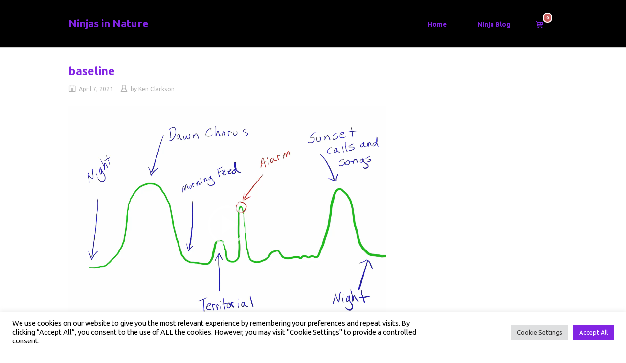

--- FILE ---
content_type: application/javascript
request_url: https://prism.app-us1.com/?a=798676681&u=https%3A%2F%2Fwww.ninjasinnature.com%2Fpillow%2Fbaseline%2F
body_size: 119
content:
window.visitorGlobalObject=window.visitorGlobalObject||window.prismGlobalObject;window.visitorGlobalObject.setVisitorId('090155fe-c01e-4d66-b8f6-0ecb38767f3a', '798676681');window.visitorGlobalObject.setWhitelistedServices('', '798676681');